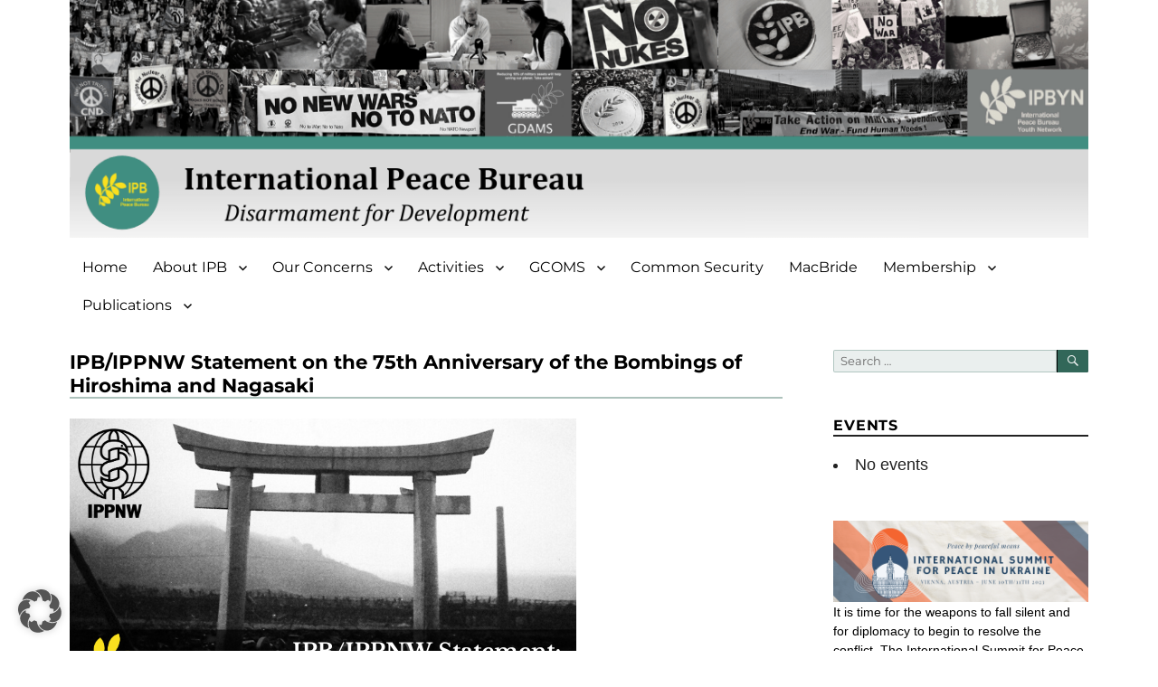

--- FILE ---
content_type: text/html; charset=UTF-8
request_url: https://ipb.org/ipb-ippnw-statement-on-the-75th-anniversary-of-the-bombings-of-hiroshima-and-nagasaki/
body_size: 17287
content:
<!DOCTYPE html>
<html lang="en-US" class="no-js">
<head>
	<meta charset="UTF-8">
	<meta name="viewport" content="width=device-width, initial-scale=1">
	<link rel="profile" href="https://gmpg.org/xfn/11">
		<script>
(function(html){html.className = html.className.replace(/\bno-js\b/,'js')})(document.documentElement);
//# sourceURL=twentysixteen_javascript_detection
</script>
<title>IPB/IPPNW Statement on the 75th Anniversary of the Bombings of Hiroshima and Nagasaki &#8211; IPB &#8211; International Peace Bureau</title>
<meta name='robots' content='max-image-preview:large' />
<link rel="alternate" type="application/rss+xml" title="IPB - International Peace Bureau &raquo; Feed" href="https://ipb.org/feed/" />
<link rel="alternate" type="application/rss+xml" title="IPB - International Peace Bureau &raquo; Comments Feed" href="https://ipb.org/comments/feed/" />
<link rel="alternate" title="oEmbed (JSON)" type="application/json+oembed" href="https://ipb.org/wp-json/oembed/1.0/embed?url=https%3A%2F%2Fipb.org%2Fipb-ippnw-statement-on-the-75th-anniversary-of-the-bombings-of-hiroshima-and-nagasaki%2F" />
<link rel="alternate" title="oEmbed (XML)" type="text/xml+oembed" href="https://ipb.org/wp-json/oembed/1.0/embed?url=https%3A%2F%2Fipb.org%2Fipb-ippnw-statement-on-the-75th-anniversary-of-the-bombings-of-hiroshima-and-nagasaki%2F&#038;format=xml" />
<style id='wp-img-auto-sizes-contain-inline-css'>
img:is([sizes=auto i],[sizes^="auto," i]){contain-intrinsic-size:3000px 1500px}
/*# sourceURL=wp-img-auto-sizes-contain-inline-css */
</style>
<style id='wp-block-library-inline-css'>
:root{--wp-block-synced-color:#7a00df;--wp-block-synced-color--rgb:122,0,223;--wp-bound-block-color:var(--wp-block-synced-color);--wp-editor-canvas-background:#ddd;--wp-admin-theme-color:#007cba;--wp-admin-theme-color--rgb:0,124,186;--wp-admin-theme-color-darker-10:#006ba1;--wp-admin-theme-color-darker-10--rgb:0,107,160.5;--wp-admin-theme-color-darker-20:#005a87;--wp-admin-theme-color-darker-20--rgb:0,90,135;--wp-admin-border-width-focus:2px}@media (min-resolution:192dpi){:root{--wp-admin-border-width-focus:1.5px}}.wp-element-button{cursor:pointer}:root .has-very-light-gray-background-color{background-color:#eee}:root .has-very-dark-gray-background-color{background-color:#313131}:root .has-very-light-gray-color{color:#eee}:root .has-very-dark-gray-color{color:#313131}:root .has-vivid-green-cyan-to-vivid-cyan-blue-gradient-background{background:linear-gradient(135deg,#00d084,#0693e3)}:root .has-purple-crush-gradient-background{background:linear-gradient(135deg,#34e2e4,#4721fb 50%,#ab1dfe)}:root .has-hazy-dawn-gradient-background{background:linear-gradient(135deg,#faaca8,#dad0ec)}:root .has-subdued-olive-gradient-background{background:linear-gradient(135deg,#fafae1,#67a671)}:root .has-atomic-cream-gradient-background{background:linear-gradient(135deg,#fdd79a,#004a59)}:root .has-nightshade-gradient-background{background:linear-gradient(135deg,#330968,#31cdcf)}:root .has-midnight-gradient-background{background:linear-gradient(135deg,#020381,#2874fc)}:root{--wp--preset--font-size--normal:16px;--wp--preset--font-size--huge:42px}.has-regular-font-size{font-size:1em}.has-larger-font-size{font-size:2.625em}.has-normal-font-size{font-size:var(--wp--preset--font-size--normal)}.has-huge-font-size{font-size:var(--wp--preset--font-size--huge)}.has-text-align-center{text-align:center}.has-text-align-left{text-align:left}.has-text-align-right{text-align:right}.has-fit-text{white-space:nowrap!important}#end-resizable-editor-section{display:none}.aligncenter{clear:both}.items-justified-left{justify-content:flex-start}.items-justified-center{justify-content:center}.items-justified-right{justify-content:flex-end}.items-justified-space-between{justify-content:space-between}.screen-reader-text{border:0;clip-path:inset(50%);height:1px;margin:-1px;overflow:hidden;padding:0;position:absolute;width:1px;word-wrap:normal!important}.screen-reader-text:focus{background-color:#ddd;clip-path:none;color:#444;display:block;font-size:1em;height:auto;left:5px;line-height:normal;padding:15px 23px 14px;text-decoration:none;top:5px;width:auto;z-index:100000}html :where(.has-border-color){border-style:solid}html :where([style*=border-top-color]){border-top-style:solid}html :where([style*=border-right-color]){border-right-style:solid}html :where([style*=border-bottom-color]){border-bottom-style:solid}html :where([style*=border-left-color]){border-left-style:solid}html :where([style*=border-width]){border-style:solid}html :where([style*=border-top-width]){border-top-style:solid}html :where([style*=border-right-width]){border-right-style:solid}html :where([style*=border-bottom-width]){border-bottom-style:solid}html :where([style*=border-left-width]){border-left-style:solid}html :where(img[class*=wp-image-]){height:auto;max-width:100%}:where(figure){margin:0 0 1em}html :where(.is-position-sticky){--wp-admin--admin-bar--position-offset:var(--wp-admin--admin-bar--height,0px)}@media screen and (max-width:600px){html :where(.is-position-sticky){--wp-admin--admin-bar--position-offset:0px}}

/*# sourceURL=wp-block-library-inline-css */
</style><style id='global-styles-inline-css'>
:root{--wp--preset--aspect-ratio--square: 1;--wp--preset--aspect-ratio--4-3: 4/3;--wp--preset--aspect-ratio--3-4: 3/4;--wp--preset--aspect-ratio--3-2: 3/2;--wp--preset--aspect-ratio--2-3: 2/3;--wp--preset--aspect-ratio--16-9: 16/9;--wp--preset--aspect-ratio--9-16: 9/16;--wp--preset--color--black: #000000;--wp--preset--color--cyan-bluish-gray: #abb8c3;--wp--preset--color--white: #fff;--wp--preset--color--pale-pink: #f78da7;--wp--preset--color--vivid-red: #cf2e2e;--wp--preset--color--luminous-vivid-orange: #ff6900;--wp--preset--color--luminous-vivid-amber: #fcb900;--wp--preset--color--light-green-cyan: #7bdcb5;--wp--preset--color--vivid-green-cyan: #00d084;--wp--preset--color--pale-cyan-blue: #8ed1fc;--wp--preset--color--vivid-cyan-blue: #0693e3;--wp--preset--color--vivid-purple: #9b51e0;--wp--preset--color--dark-gray: #1a1a1a;--wp--preset--color--medium-gray: #686868;--wp--preset--color--light-gray: #e5e5e5;--wp--preset--color--blue-gray: #4d545c;--wp--preset--color--bright-blue: #007acc;--wp--preset--color--light-blue: #9adffd;--wp--preset--color--dark-brown: #402b30;--wp--preset--color--medium-brown: #774e24;--wp--preset--color--dark-red: #640c1f;--wp--preset--color--bright-red: #ff675f;--wp--preset--color--yellow: #ffef8e;--wp--preset--gradient--vivid-cyan-blue-to-vivid-purple: linear-gradient(135deg,rgb(6,147,227) 0%,rgb(155,81,224) 100%);--wp--preset--gradient--light-green-cyan-to-vivid-green-cyan: linear-gradient(135deg,rgb(122,220,180) 0%,rgb(0,208,130) 100%);--wp--preset--gradient--luminous-vivid-amber-to-luminous-vivid-orange: linear-gradient(135deg,rgb(252,185,0) 0%,rgb(255,105,0) 100%);--wp--preset--gradient--luminous-vivid-orange-to-vivid-red: linear-gradient(135deg,rgb(255,105,0) 0%,rgb(207,46,46) 100%);--wp--preset--gradient--very-light-gray-to-cyan-bluish-gray: linear-gradient(135deg,rgb(238,238,238) 0%,rgb(169,184,195) 100%);--wp--preset--gradient--cool-to-warm-spectrum: linear-gradient(135deg,rgb(74,234,220) 0%,rgb(151,120,209) 20%,rgb(207,42,186) 40%,rgb(238,44,130) 60%,rgb(251,105,98) 80%,rgb(254,248,76) 100%);--wp--preset--gradient--blush-light-purple: linear-gradient(135deg,rgb(255,206,236) 0%,rgb(152,150,240) 100%);--wp--preset--gradient--blush-bordeaux: linear-gradient(135deg,rgb(254,205,165) 0%,rgb(254,45,45) 50%,rgb(107,0,62) 100%);--wp--preset--gradient--luminous-dusk: linear-gradient(135deg,rgb(255,203,112) 0%,rgb(199,81,192) 50%,rgb(65,88,208) 100%);--wp--preset--gradient--pale-ocean: linear-gradient(135deg,rgb(255,245,203) 0%,rgb(182,227,212) 50%,rgb(51,167,181) 100%);--wp--preset--gradient--electric-grass: linear-gradient(135deg,rgb(202,248,128) 0%,rgb(113,206,126) 100%);--wp--preset--gradient--midnight: linear-gradient(135deg,rgb(2,3,129) 0%,rgb(40,116,252) 100%);--wp--preset--font-size--small: 13px;--wp--preset--font-size--medium: 20px;--wp--preset--font-size--large: 36px;--wp--preset--font-size--x-large: 42px;--wp--preset--spacing--20: 0.44rem;--wp--preset--spacing--30: 0.67rem;--wp--preset--spacing--40: 1rem;--wp--preset--spacing--50: 1.5rem;--wp--preset--spacing--60: 2.25rem;--wp--preset--spacing--70: 3.38rem;--wp--preset--spacing--80: 5.06rem;--wp--preset--shadow--natural: 6px 6px 9px rgba(0, 0, 0, 0.2);--wp--preset--shadow--deep: 12px 12px 50px rgba(0, 0, 0, 0.4);--wp--preset--shadow--sharp: 6px 6px 0px rgba(0, 0, 0, 0.2);--wp--preset--shadow--outlined: 6px 6px 0px -3px rgb(255, 255, 255), 6px 6px rgb(0, 0, 0);--wp--preset--shadow--crisp: 6px 6px 0px rgb(0, 0, 0);}:where(.is-layout-flex){gap: 0.5em;}:where(.is-layout-grid){gap: 0.5em;}body .is-layout-flex{display: flex;}.is-layout-flex{flex-wrap: wrap;align-items: center;}.is-layout-flex > :is(*, div){margin: 0;}body .is-layout-grid{display: grid;}.is-layout-grid > :is(*, div){margin: 0;}:where(.wp-block-columns.is-layout-flex){gap: 2em;}:where(.wp-block-columns.is-layout-grid){gap: 2em;}:where(.wp-block-post-template.is-layout-flex){gap: 1.25em;}:where(.wp-block-post-template.is-layout-grid){gap: 1.25em;}.has-black-color{color: var(--wp--preset--color--black) !important;}.has-cyan-bluish-gray-color{color: var(--wp--preset--color--cyan-bluish-gray) !important;}.has-white-color{color: var(--wp--preset--color--white) !important;}.has-pale-pink-color{color: var(--wp--preset--color--pale-pink) !important;}.has-vivid-red-color{color: var(--wp--preset--color--vivid-red) !important;}.has-luminous-vivid-orange-color{color: var(--wp--preset--color--luminous-vivid-orange) !important;}.has-luminous-vivid-amber-color{color: var(--wp--preset--color--luminous-vivid-amber) !important;}.has-light-green-cyan-color{color: var(--wp--preset--color--light-green-cyan) !important;}.has-vivid-green-cyan-color{color: var(--wp--preset--color--vivid-green-cyan) !important;}.has-pale-cyan-blue-color{color: var(--wp--preset--color--pale-cyan-blue) !important;}.has-vivid-cyan-blue-color{color: var(--wp--preset--color--vivid-cyan-blue) !important;}.has-vivid-purple-color{color: var(--wp--preset--color--vivid-purple) !important;}.has-black-background-color{background-color: var(--wp--preset--color--black) !important;}.has-cyan-bluish-gray-background-color{background-color: var(--wp--preset--color--cyan-bluish-gray) !important;}.has-white-background-color{background-color: var(--wp--preset--color--white) !important;}.has-pale-pink-background-color{background-color: var(--wp--preset--color--pale-pink) !important;}.has-vivid-red-background-color{background-color: var(--wp--preset--color--vivid-red) !important;}.has-luminous-vivid-orange-background-color{background-color: var(--wp--preset--color--luminous-vivid-orange) !important;}.has-luminous-vivid-amber-background-color{background-color: var(--wp--preset--color--luminous-vivid-amber) !important;}.has-light-green-cyan-background-color{background-color: var(--wp--preset--color--light-green-cyan) !important;}.has-vivid-green-cyan-background-color{background-color: var(--wp--preset--color--vivid-green-cyan) !important;}.has-pale-cyan-blue-background-color{background-color: var(--wp--preset--color--pale-cyan-blue) !important;}.has-vivid-cyan-blue-background-color{background-color: var(--wp--preset--color--vivid-cyan-blue) !important;}.has-vivid-purple-background-color{background-color: var(--wp--preset--color--vivid-purple) !important;}.has-black-border-color{border-color: var(--wp--preset--color--black) !important;}.has-cyan-bluish-gray-border-color{border-color: var(--wp--preset--color--cyan-bluish-gray) !important;}.has-white-border-color{border-color: var(--wp--preset--color--white) !important;}.has-pale-pink-border-color{border-color: var(--wp--preset--color--pale-pink) !important;}.has-vivid-red-border-color{border-color: var(--wp--preset--color--vivid-red) !important;}.has-luminous-vivid-orange-border-color{border-color: var(--wp--preset--color--luminous-vivid-orange) !important;}.has-luminous-vivid-amber-border-color{border-color: var(--wp--preset--color--luminous-vivid-amber) !important;}.has-light-green-cyan-border-color{border-color: var(--wp--preset--color--light-green-cyan) !important;}.has-vivid-green-cyan-border-color{border-color: var(--wp--preset--color--vivid-green-cyan) !important;}.has-pale-cyan-blue-border-color{border-color: var(--wp--preset--color--pale-cyan-blue) !important;}.has-vivid-cyan-blue-border-color{border-color: var(--wp--preset--color--vivid-cyan-blue) !important;}.has-vivid-purple-border-color{border-color: var(--wp--preset--color--vivid-purple) !important;}.has-vivid-cyan-blue-to-vivid-purple-gradient-background{background: var(--wp--preset--gradient--vivid-cyan-blue-to-vivid-purple) !important;}.has-light-green-cyan-to-vivid-green-cyan-gradient-background{background: var(--wp--preset--gradient--light-green-cyan-to-vivid-green-cyan) !important;}.has-luminous-vivid-amber-to-luminous-vivid-orange-gradient-background{background: var(--wp--preset--gradient--luminous-vivid-amber-to-luminous-vivid-orange) !important;}.has-luminous-vivid-orange-to-vivid-red-gradient-background{background: var(--wp--preset--gradient--luminous-vivid-orange-to-vivid-red) !important;}.has-very-light-gray-to-cyan-bluish-gray-gradient-background{background: var(--wp--preset--gradient--very-light-gray-to-cyan-bluish-gray) !important;}.has-cool-to-warm-spectrum-gradient-background{background: var(--wp--preset--gradient--cool-to-warm-spectrum) !important;}.has-blush-light-purple-gradient-background{background: var(--wp--preset--gradient--blush-light-purple) !important;}.has-blush-bordeaux-gradient-background{background: var(--wp--preset--gradient--blush-bordeaux) !important;}.has-luminous-dusk-gradient-background{background: var(--wp--preset--gradient--luminous-dusk) !important;}.has-pale-ocean-gradient-background{background: var(--wp--preset--gradient--pale-ocean) !important;}.has-electric-grass-gradient-background{background: var(--wp--preset--gradient--electric-grass) !important;}.has-midnight-gradient-background{background: var(--wp--preset--gradient--midnight) !important;}.has-small-font-size{font-size: var(--wp--preset--font-size--small) !important;}.has-medium-font-size{font-size: var(--wp--preset--font-size--medium) !important;}.has-large-font-size{font-size: var(--wp--preset--font-size--large) !important;}.has-x-large-font-size{font-size: var(--wp--preset--font-size--x-large) !important;}
/*# sourceURL=global-styles-inline-css */
</style>

<style id='classic-theme-styles-inline-css'>
/*! This file is auto-generated */
.wp-block-button__link{color:#fff;background-color:#32373c;border-radius:9999px;box-shadow:none;text-decoration:none;padding:calc(.667em + 2px) calc(1.333em + 2px);font-size:1.125em}.wp-block-file__button{background:#32373c;color:#fff;text-decoration:none}
/*# sourceURL=/wp-includes/css/classic-themes.min.css */
</style>
<link rel='stylesheet' id='awsm-ead-public-css' href='https://ipb.org/wp-content/plugins/embed-any-document/css/embed-public.min.css?ver=2.7.12' media='all' />
<link rel='stylesheet' id='contact-form-7-css' href='https://ipb.org/wp-content/plugins/contact-form-7/includes/css/styles.css?ver=6.1.4' media='all' />
<link rel='stylesheet' id='dedo-css-css' href='https://ipb.org/wp-content/plugins/delightful-downloads-off/assets/css/delightful-downloads.min.css?ver=1.6.6' media='all' />
<link rel='stylesheet' id='events-manager-css' href='https://ipb.org/wp-content/plugins/events-manager/includes/css/events-manager.min.css?ver=7.2.3.1' media='all' />
<style id='events-manager-inline-css'>
body .em { --font-family : inherit; --font-weight : inherit; --font-size : 1em; --line-height : inherit; }
/*# sourceURL=events-manager-inline-css */
</style>
<link rel='stylesheet' id='rt-fontawsome-css' href='https://ipb.org/wp-content/plugins/the-post-grid/assets/vendor/font-awesome/css/font-awesome.min.css?ver=7.8.8' media='all' />
<link rel='stylesheet' id='rt-tpg-css' href='https://ipb.org/wp-content/plugins/the-post-grid/assets/css/thepostgrid.min.css?ver=7.8.8' media='all' />
<link rel='stylesheet' id='parent-style-css' href='https://ipb.org/wp-content/themes/twentysixteen/style.css?ver=2f2926e2946922f38ad5636897399436' media='all' />
<link rel='stylesheet' id='child-style-css' href='https://ipb.org/wp-content/themes/ipb/style.css?ver=2f2926e2946922f38ad5636897399436' media='all' />
<link rel='stylesheet' id='twentysixteen-fonts-css' href='https://ipb.org/wp-content/themes/twentysixteen/fonts/merriweather-plus-montserrat-plus-inconsolata.css?ver=20230328' media='all' />
<link rel='stylesheet' id='genericons-css' href='https://ipb.org/wp-content/themes/twentysixteen/genericons/genericons.css?ver=20251101' media='all' />
<link rel='stylesheet' id='twentysixteen-style-css' href='https://ipb.org/wp-content/themes/ipb/style.css?ver=20251202' media='all' />
<style id='twentysixteen-style-inline-css'>

		/* Custom Link Color */
		.menu-toggle:hover,
		.menu-toggle:focus,
		a,
		.main-navigation a:hover,
		.main-navigation a:focus,
		.dropdown-toggle:hover,
		.dropdown-toggle:focus,
		.social-navigation a:hover:before,
		.social-navigation a:focus:before,
		.post-navigation a:hover .post-title,
		.post-navigation a:focus .post-title,
		.tagcloud a:hover,
		.tagcloud a:focus,
		.site-branding .site-title a:hover,
		.site-branding .site-title a:focus,
		.entry-title a:hover,
		.entry-title a:focus,
		.entry-footer a:hover,
		.entry-footer a:focus,
		.comment-metadata a:hover,
		.comment-metadata a:focus,
		.pingback .comment-edit-link:hover,
		.pingback .comment-edit-link:focus,
		.comment-reply-link,
		.comment-reply-link:hover,
		.comment-reply-link:focus,
		.required,
		.site-info a:hover,
		.site-info a:focus {
			color: #408e81;
		}

		mark,
		ins,
		button:hover,
		button:focus,
		input[type="button"]:hover,
		input[type="button"]:focus,
		input[type="reset"]:hover,
		input[type="reset"]:focus,
		input[type="submit"]:hover,
		input[type="submit"]:focus,
		.pagination .prev:hover,
		.pagination .prev:focus,
		.pagination .next:hover,
		.pagination .next:focus,
		.widget_calendar tbody a,
		.page-links a:hover,
		.page-links a:focus {
			background-color: #408e81;
		}

		input[type="date"]:focus,
		input[type="time"]:focus,
		input[type="datetime-local"]:focus,
		input[type="week"]:focus,
		input[type="month"]:focus,
		input[type="text"]:focus,
		input[type="email"]:focus,
		input[type="url"]:focus,
		input[type="password"]:focus,
		input[type="search"]:focus,
		input[type="tel"]:focus,
		input[type="number"]:focus,
		textarea:focus,
		.tagcloud a:hover,
		.tagcloud a:focus,
		.menu-toggle:hover,
		.menu-toggle:focus {
			border-color: #408e81;
		}

		@media screen and (min-width: 56.875em) {
			.main-navigation li:hover > a,
			.main-navigation li.focus > a {
				color: #408e81;
			}
		}
	

		/* Custom Main Text Color */
		body,
		blockquote cite,
		blockquote small,
		.main-navigation a,
		.menu-toggle,
		.dropdown-toggle,
		.social-navigation a,
		.post-navigation a,
		.pagination a:hover,
		.pagination a:focus,
		.widget-title a,
		.site-branding .site-title a,
		.entry-title a,
		.page-links > .page-links-title,
		.comment-author,
		.comment-reply-title small a:hover,
		.comment-reply-title small a:focus {
			color: #000000;
		}

		blockquote,
		.menu-toggle.toggled-on,
		.menu-toggle.toggled-on:hover,
		.menu-toggle.toggled-on:focus,
		.post-navigation,
		.post-navigation div + div,
		.pagination,
		.widget,
		.page-header,
		.page-links a,
		.comments-title,
		.comment-reply-title {
			border-color: #000000;
		}

		button,
		button[disabled]:hover,
		button[disabled]:focus,
		input[type="button"],
		input[type="button"][disabled]:hover,
		input[type="button"][disabled]:focus,
		input[type="reset"],
		input[type="reset"][disabled]:hover,
		input[type="reset"][disabled]:focus,
		input[type="submit"],
		input[type="submit"][disabled]:hover,
		input[type="submit"][disabled]:focus,
		.menu-toggle.toggled-on,
		.menu-toggle.toggled-on:hover,
		.menu-toggle.toggled-on:focus,
		.pagination:before,
		.pagination:after,
		.pagination .prev,
		.pagination .next,
		.page-links a {
			background-color: #000000;
		}

		/* Border Color */
		fieldset,
		pre,
		abbr,
		acronym,
		table,
		th,
		td,
		input[type="date"],
		input[type="time"],
		input[type="datetime-local"],
		input[type="week"],
		input[type="month"],
		input[type="text"],
		input[type="email"],
		input[type="url"],
		input[type="password"],
		input[type="search"],
		input[type="tel"],
		input[type="number"],
		textarea,
		.main-navigation li,
		.main-navigation .primary-menu,
		.menu-toggle,
		.dropdown-toggle:after,
		.social-navigation a,
		.image-navigation,
		.comment-navigation,
		.tagcloud a,
		.entry-content,
		.entry-summary,
		.page-links a,
		.page-links > span,
		.comment-list article,
		.comment-list .pingback,
		.comment-list .trackback,
		.comment-reply-link,
		.no-comments,
		.widecolumn .mu_register .mu_alert {
			border-color: rgba( 0, 0, 0, 0.2);
		}

		hr,
		code {
			background-color: rgba( 0, 0, 0, 0.2);
		}

		@media screen and (min-width: 56.875em) {
			.main-navigation ul ul,
			.main-navigation ul ul li {
				border-color: rgba( 0, 0, 0, 0.2);
			}

			.main-navigation ul ul:before {
				border-top-color: rgba( 0, 0, 0, 0.2);
				border-bottom-color: rgba( 0, 0, 0, 0.2);
			}
		}
	
/*# sourceURL=twentysixteen-style-inline-css */
</style>
<link rel='stylesheet' id='twentysixteen-block-style-css' href='https://ipb.org/wp-content/themes/twentysixteen/css/blocks.css?ver=20240817' media='all' />
<link rel='stylesheet' id='newsletter-css' href='https://ipb.org/wp-content/plugins/newsletter/style.css?ver=9.1.0' media='all' />
<link rel='stylesheet' id='borlabs-cookie-custom-css' href='https://ipb.org/wp-content/cache/borlabs-cookie/1/borlabs-cookie-1-en.css?ver=3.3.23-44' media='all' />
<script src="https://ipb.org/wp-includes/js/jquery/jquery.min.js?ver=3.7.1" id="jquery-core-js"></script>
<script src="https://ipb.org/wp-includes/js/jquery/jquery-migrate.min.js?ver=3.4.1" id="jquery-migrate-js"></script>
<script src="https://ipb.org/wp-includes/js/jquery/ui/core.min.js?ver=1.13.3" id="jquery-ui-core-js"></script>
<script src="https://ipb.org/wp-includes/js/jquery/ui/mouse.min.js?ver=1.13.3" id="jquery-ui-mouse-js"></script>
<script src="https://ipb.org/wp-includes/js/jquery/ui/sortable.min.js?ver=1.13.3" id="jquery-ui-sortable-js"></script>
<script src="https://ipb.org/wp-includes/js/jquery/ui/datepicker.min.js?ver=1.13.3" id="jquery-ui-datepicker-js"></script>
<script id="jquery-ui-datepicker-js-after">
jQuery(function(jQuery){jQuery.datepicker.setDefaults({"closeText":"Close","currentText":"Today","monthNames":["January","February","March","April","May","June","July","August","September","October","November","December"],"monthNamesShort":["Jan","Feb","Mar","Apr","May","Jun","Jul","Aug","Sep","Oct","Nov","Dec"],"nextText":"Next","prevText":"Previous","dayNames":["Sunday","Monday","Tuesday","Wednesday","Thursday","Friday","Saturday"],"dayNamesShort":["Sun","Mon","Tue","Wed","Thu","Fri","Sat"],"dayNamesMin":["S","M","T","W","T","F","S"],"dateFormat":"MM d, yy","firstDay":1,"isRTL":false});});
//# sourceURL=jquery-ui-datepicker-js-after
</script>
<script src="https://ipb.org/wp-includes/js/jquery/ui/resizable.min.js?ver=1.13.3" id="jquery-ui-resizable-js"></script>
<script src="https://ipb.org/wp-includes/js/jquery/ui/draggable.min.js?ver=1.13.3" id="jquery-ui-draggable-js"></script>
<script src="https://ipb.org/wp-includes/js/jquery/ui/controlgroup.min.js?ver=1.13.3" id="jquery-ui-controlgroup-js"></script>
<script src="https://ipb.org/wp-includes/js/jquery/ui/checkboxradio.min.js?ver=1.13.3" id="jquery-ui-checkboxradio-js"></script>
<script src="https://ipb.org/wp-includes/js/jquery/ui/button.min.js?ver=1.13.3" id="jquery-ui-button-js"></script>
<script src="https://ipb.org/wp-includes/js/jquery/ui/dialog.min.js?ver=1.13.3" id="jquery-ui-dialog-js"></script>
<script id="events-manager-js-extra">
var EM = {"ajaxurl":"https://ipb.org/wp-admin/admin-ajax.php","locationajaxurl":"https://ipb.org/wp-admin/admin-ajax.php?action=locations_search","firstDay":"1","locale":"en","dateFormat":"yy-mm-dd","ui_css":"https://ipb.org/wp-content/plugins/events-manager/includes/css/jquery-ui/build.min.css","show24hours":"0","is_ssl":"1","autocomplete_limit":"10","calendar":{"breakpoints":{"small":560,"medium":908,"large":false},"month_format":"M Y"},"phone":"","datepicker":{"format":"d/m/Y"},"search":{"breakpoints":{"small":650,"medium":850,"full":false}},"url":"https://ipb.org/wp-content/plugins/events-manager","assets":{"input.em-uploader":{"js":{"em-uploader":{"url":"https://ipb.org/wp-content/plugins/events-manager/includes/js/em-uploader.js?v=7.2.3.1","event":"em_uploader_ready"}}},".em-event-editor":{"js":{"event-editor":{"url":"https://ipb.org/wp-content/plugins/events-manager/includes/js/events-manager-event-editor.js?v=7.2.3.1","event":"em_event_editor_ready"}},"css":{"event-editor":"https://ipb.org/wp-content/plugins/events-manager/includes/css/events-manager-event-editor.min.css?v=7.2.3.1"}},".em-recurrence-sets, .em-timezone":{"js":{"luxon":{"url":"luxon/luxon.js?v=7.2.3.1","event":"em_luxon_ready"}}},".em-booking-form, #em-booking-form, .em-booking-recurring, .em-event-booking-form":{"js":{"em-bookings":{"url":"https://ipb.org/wp-content/plugins/events-manager/includes/js/bookingsform.js?v=7.2.3.1","event":"em_booking_form_js_loaded"}}},"#em-opt-archetypes":{"js":{"archetypes":"https://ipb.org/wp-content/plugins/events-manager/includes/js/admin-archetype-editor.js?v=7.2.3.1","archetypes_ms":"https://ipb.org/wp-content/plugins/events-manager/includes/js/admin-archetypes.js?v=7.2.3.1","qs":"qs/qs.js?v=7.2.3.1"}}},"cached":"1","bookingInProgress":"Please wait while the booking is being submitted.","tickets_save":"Save Ticket","bookingajaxurl":"https://ipb.org/wp-admin/admin-ajax.php","bookings_export_save":"Export Bookings","bookings_settings_save":"Save Settings","booking_delete":"Are you sure you want to delete?","booking_offset":"30","bookings":{"submit_button":{"text":{"default":"Send your booking","free":"Send your booking","payment":"Send your booking","processing":"Processing ..."}},"update_listener":""},"bb_full":"Sold Out","bb_book":"Book Now","bb_booking":"Booking...","bb_booked":"Booking Submitted","bb_error":"Booking Error. Try again?","bb_cancel":"Cancel","bb_canceling":"Canceling...","bb_cancelled":"Cancelled","bb_cancel_error":"Cancellation Error. Try again?","txt_search":"Search","txt_searching":"Searching...","txt_loading":"Loading..."};
//# sourceURL=events-manager-js-extra
</script>
<script src="https://ipb.org/wp-content/plugins/events-manager/includes/js/events-manager.js?ver=7.2.3.1" id="events-manager-js"></script>
<script id="twentysixteen-script-js-extra">
var screenReaderText = {"expand":"expand child menu","collapse":"collapse child menu"};
//# sourceURL=twentysixteen-script-js-extra
</script>
<script src="https://ipb.org/wp-content/themes/twentysixteen/js/functions.js?ver=20230629" id="twentysixteen-script-js" defer data-wp-strategy="defer"></script>
<script data-no-optimize="1" data-no-minify="1" data-cfasync="false" src="https://ipb.org/wp-content/cache/borlabs-cookie/1/borlabs-cookie-config-en.json.js?ver=3.3.23-46" id="borlabs-cookie-config-js"></script>
<script>
(function () {
    const originalDocumentAddEventListener = document.addEventListener;
    window.brlbsSimpleCloudflareTurnstileInitFunctions = [];
    document.addEventListener = function() {
        if (arguments[0] === 'DOMContentLoaded') {
            const fnString = arguments[1].toString();
            const fn = arguments[1];
            if (fnString.includes('window.cfturnstileElementorSettings') && fnString.includes('turnstile.render(\'#cf-turnstile-elementor-fallback-\'')) {
                window.brlbsSimpleCloudflareTurnstileInitFunctions.push(function() {
                    fn.bind(document).call();
                });
                document.addEventListener = originalDocumentAddEventListener;
                return;
            }
            if (fnString.includes('turnstile.')) {
                window.brlbsSimpleCloudflareTurnstileInitFunctions.push(function() {
                    fn.bind(document).call();
                });
                return;
            }
        }
        originalDocumentAddEventListener.call(document, ...arguments);
    }
})();
</script><link rel="https://api.w.org/" href="https://ipb.org/wp-json/" /><link rel="alternate" title="JSON" type="application/json" href="https://ipb.org/wp-json/wp/v2/posts/4368" /><link rel="EditURI" type="application/rsd+xml" title="RSD" href="https://ipb.org/xmlrpc.php?rsd" />
<link rel="canonical" href="https://ipb.org/ipb-ippnw-statement-on-the-75th-anniversary-of-the-bombings-of-hiroshima-and-nagasaki/" />
        <style>
            :root {
                --tpg-primary-color: #0d6efd;
                --tpg-secondary-color: #0654c4;
                --tpg-primary-light: #c4d0ff
            }

                    </style>
				<style type="text/css" id="twentysixteen-header-css">
		.site-branding {
			margin: 0 auto 0 0;
		}

		.site-branding .site-title,
		.site-description {
			clip-path: inset(50%);
			position: absolute;
		}
		</style>
		<style id="custom-background-css">
body.custom-background { background-color: #ffffff; }
</style>
	<link rel="icon" href="https://ipb.org/wp-content/uploads/2025/08/cropped-c9864dae-4721-4fcb-a612-6db5b0250d3e-scaled-1-32x32.png" sizes="32x32" />
<link rel="icon" href="https://ipb.org/wp-content/uploads/2025/08/cropped-c9864dae-4721-4fcb-a612-6db5b0250d3e-scaled-1-192x192.png" sizes="192x192" />
<link rel="apple-touch-icon" href="https://ipb.org/wp-content/uploads/2025/08/cropped-c9864dae-4721-4fcb-a612-6db5b0250d3e-scaled-1-180x180.png" />
<meta name="msapplication-TileImage" content="https://ipb.org/wp-content/uploads/2025/08/cropped-c9864dae-4721-4fcb-a612-6db5b0250d3e-scaled-1-270x270.png" />
		<style id="wp-custom-css">
			/* sstoker - fix post layout */
@media screen and (min-width: 61.5625em) {
    body:not(.search-results) article:not(.type-page) .entry-content {
        float: none;
        width: 100%;
    }
}
		</style>
			
<!-- Matomo -->
<script>
  var _paq = window._paq = window._paq || [];
  /* tracker methods like "setCustomDimension" should be called before "trackPageView" */
  _paq.push(['trackPageView']);
  _paq.push(['enableLinkTracking']);
  (function() {
    var u="https://matomo.deepseacloud.de/";
    _paq.push(['setTrackerUrl', u+'matomo.php']);
    _paq.push(['setSiteId', '7']);
    var d=document, g=d.createElement('script'), s=d.getElementsByTagName('script')[0];
    g.async=true; g.src=u+'matomo.js'; s.parentNode.insertBefore(g,s);
  })();
</script>
<!-- End Matomo Code -->

</head>

<body data-rsssl=1 class="wp-singular post-template-default single single-post postid-4368 single-format-standard custom-background wp-embed-responsive wp-theme-twentysixteen wp-child-theme-ipb rttpg rttpg-7.8.8 radius-frontend rttpg-body-wrap rttpg-flaticon group-blog">

<div id="fb-root"></div>
<script data-borlabs-cookie-script-blocker-id='facebook-sdk' type='text/template'>(function(d, s, id) {
  var js, fjs = d.getElementsByTagName(s)[0];
  if (d.getElementById(id)) return;
  js = d.createElement(s); js.id = id;
  js.src = 'https://connect.facebook.net/de_DE/sdk.js#xfbml=1&version=v2.11';
  fjs.parentNode.insertBefore(js, fjs);
}(document, 'script', 'facebook-jssdk'));</script>

<div id="page" class="site">
	<div class="site-inner">
		<a class="skip-link screen-reader-text" href="#content">Skip to content</a>

		<header id="masthead" class="site-header" role="banner">
			<div class="site-header-main">
				<div class="site-branding">
					
											<p class="site-title"><a href="https://ipb.org/" rel="home">IPB &#8211; International Peace Bureau</a></p>
											<p class="site-description">IPB</p>
									</div><!-- .site-branding -->

											<div class="header-image">
					<a href="https://ipb.org/" rel="home">
						<img src="https://ipb.org/wp-content/uploads/2020/02/cropped-Website-Banner-Correct-Size.png" srcset="https://ipb.org/wp-content/uploads/2020/02/cropped-Website-Banner-Correct-Size-300x70.png 300w, https://ipb.org/wp-content/uploads/2020/02/cropped-Website-Banner-Correct-Size-768x179.png 768w, https://ipb.org/wp-content/uploads/2020/02/cropped-Website-Banner-Correct-Size-1024x239.png 1024w, https://ipb.org/wp-content/uploads/2020/02/cropped-Website-Banner-Correct-Size.png 1200w" sizes="(max-width: 709px) 85vw, (max-width: 909px) 81vw, (max-width: 1362px) 88vw, 1200px" width="1200" height="280" alt="IPB &#8211; International Peace Bureau">
					</a>
				</div><!-- .header-image -->
			

									<button id="menu-toggle" class="menu-toggle">Menu</button>

					<div id="site-header-menu" class="site-header-menu">
													<nav id="site-navigation" class="main-navigation" role="navigation" aria-label="Primary Menu">
								<div class="menu-main-menu-container"><ul id="menu-main-menu" class="primary-menu"><li id="menu-item-20" class="menu-item menu-item-type-post_type menu-item-object-page menu-item-home menu-item-20"><a href="https://ipb.org/">Home</a></li>
<li id="menu-item-25" class="menu-item menu-item-type-custom menu-item-object-custom menu-item-has-children menu-item-25"><a>About IPB</a>
<ul class="sub-menu">
	<li id="menu-item-2179" class="menu-item menu-item-type-post_type menu-item-object-page menu-item-2179"><a href="https://ipb.org/who-we-are/">Who we are</a></li>
	<li id="menu-item-1933" class="menu-item menu-item-type-taxonomy menu-item-object-category menu-item-1933"><a href="https://ipb.org/topics/what-we-do/">What we do</a></li>
	<li id="menu-item-76960" class="menu-item menu-item-type-post_type menu-item-object-page menu-item-76960"><a href="https://ipb.org/nobel-peace-prize/">Nobel Peace Prize</a></li>
	<li id="menu-item-5226" class="menu-item menu-item-type-post_type menu-item-object-page menu-item-5226"><a href="https://ipb.org/donate/">Donate</a></li>
	<li id="menu-item-588" class="menu-item menu-item-type-taxonomy menu-item-object-category menu-item-588"><a href="https://ipb.org/topics/history/">History</a></li>
	<li id="menu-item-589" class="menu-item menu-item-type-taxonomy menu-item-object-category menu-item-589"><a href="https://ipb.org/topics/structure/">Structure</a></li>
	<li id="menu-item-37" class="menu-item menu-item-type-post_type menu-item-object-page menu-item-37"><a href="https://ipb.org/ipb-constitution/">IPB constitution</a></li>
	<li id="menu-item-40" class="menu-item menu-item-type-post_type menu-item-object-page menu-item-40"><a href="https://ipb.org/language-policy/">Language Policy</a></li>
	<li id="menu-item-19" class="menu-item menu-item-type-post_type menu-item-object-page menu-item-19"><a href="https://ipb.org/contact/">Contact</a></li>
	<li id="menu-item-84" class="menu-item menu-item-type-post_type menu-item-object-page menu-item-84"><a href="https://ipb.org/volunteer/">Volunteer</a></li>
	<li id="menu-item-85" class="menu-item menu-item-type-post_type menu-item-object-page menu-item-85"><a href="https://ipb.org/?page_id=80">Vacancies</a></li>
</ul>
</li>
<li id="menu-item-1936" class="menu-item menu-item-type-custom menu-item-object-custom menu-item-has-children menu-item-1936"><a>Our Concerns</a>
<ul class="sub-menu">
	<li id="menu-item-2004" class="menu-item menu-item-type-post_type menu-item-object-page menu-item-2004"><a href="https://ipb.org/disarmament-for-development/">Disarmament for development</a></li>
	<li id="menu-item-76811" class="menu-item menu-item-type-post_type menu-item-object-page menu-item-76811"><a href="https://ipb.org/home/ipbs-work-ukrainian-war/">IPB’s work on the Ukrainian War</a></li>
	<li id="menu-item-77508" class="menu-item menu-item-type-taxonomy menu-item-object-category menu-item-has-children menu-item-77508"><a href="https://ipb.org/topics/peace-education/">Peace Education</a>
	<ul class="sub-menu">
		<li id="menu-item-77460" class="menu-item menu-item-type-post_type menu-item-object-page menu-item-77460"><a href="https://ipb.org/neutrality-in-the-21st-century/">Neutrality in the 21st Century and Why It Remains Relevant</a></li>
		<li id="menu-item-79627" class="menu-item menu-item-type-post_type menu-item-object-page menu-item-79627"><a href="https://ipb.org/peace-education/toxic-communication-in-activist-realities/">Peaceful Tools for Navigating Toxic Communication</a></li>
	</ul>
</li>
	<li id="menu-item-2107" class="menu-item menu-item-type-post_type menu-item-object-page menu-item-has-children menu-item-2107"><a href="https://ipb.org/weapons-munitions/">Weapons and their impact</a>
	<ul class="sub-menu">
		<li id="menu-item-2108" class="menu-item menu-item-type-post_type menu-item-object-page menu-item-2108"><a href="https://ipb.org/biological-and-toxin-weapons/">Biological and Toxin Weapons</a></li>
		<li id="menu-item-2110" class="menu-item menu-item-type-post_type menu-item-object-page menu-item-2110"><a href="https://ipb.org/chemical-weapons/">Chemical Weapons</a></li>
		<li id="menu-item-2114" class="menu-item menu-item-type-post_type menu-item-object-page menu-item-2114"><a href="https://ipb.org/conventional-weapons/">Conventional Weapons</a></li>
		<li id="menu-item-2118" class="menu-item menu-item-type-post_type menu-item-object-page menu-item-2118"><a href="https://ipb.org/explosive-remnants-of-war-cluster-munitions/">Explosive Remnants of War / Cluster Munitions</a></li>
		<li id="menu-item-2111" class="menu-item menu-item-type-post_type menu-item-object-page menu-item-2111"><a href="https://ipb.org/depleted-uranium/">Depleted Uranium</a></li>
		<li id="menu-item-2112" class="menu-item menu-item-type-post_type menu-item-object-page menu-item-2112"><a href="https://ipb.org/nuclear-weapons/">Nuclear Weapons</a></li>
		<li id="menu-item-2113" class="menu-item menu-item-type-post_type menu-item-object-page menu-item-2113"><a href="https://ipb.org/landmines/">Landmines</a></li>
		<li id="menu-item-2115" class="menu-item menu-item-type-post_type menu-item-object-page menu-item-2115"><a href="https://ipb.org/small-arms-and-light-weapons/">Small Arms and Light Weapons</a></li>
	</ul>
</li>
	<li id="menu-item-2170" class="menu-item menu-item-type-post_type menu-item-object-page menu-item-has-children menu-item-2170"><a href="https://ipb.org/a-range-of-related-issues/">A range of related issues</a>
	<ul class="sub-menu">
		<li id="menu-item-2120" class="menu-item menu-item-type-post_type menu-item-object-page menu-item-2120"><a href="https://ipb.org/gender-dimensions/">Gender Dimensions</a></li>
		<li id="menu-item-2116" class="menu-item menu-item-type-post_type menu-item-object-page menu-item-2116"><a href="https://ipb.org/environment-and-climate-change/">Environment and Climate Change</a></li>
		<li id="menu-item-2119" class="menu-item menu-item-type-post_type menu-item-object-page menu-item-2119"><a href="https://ipb.org/foreign-military-bases/">Foreign Military Bases</a></li>
		<li id="menu-item-2121" class="menu-item menu-item-type-post_type menu-item-object-page menu-item-2121"><a href="https://ipb.org/human-security/">Human Security</a></li>
		<li id="menu-item-2123" class="menu-item menu-item-type-post_type menu-item-object-page menu-item-2123"><a href="https://ipb.org/militarisation-of-aid/">Militarisation Of Aid</a></li>
		<li id="menu-item-2122" class="menu-item menu-item-type-post_type menu-item-object-page menu-item-2122"><a href="https://ipb.org/resource-conflicts/">Resource Conflicts</a></li>
	</ul>
</li>
	<li id="menu-item-1894" class="menu-item menu-item-type-post_type menu-item-object-page menu-item-has-children menu-item-1894"><a href="https://ipb.org/ipb-youth/">IPB Youth</a>
	<ul class="sub-menu">
		<li id="menu-item-3383" class="menu-item menu-item-type-post_type menu-item-object-page menu-item-3383"><a href="https://ipb.org/ipb-youth-network-conference/">IPB-ITUC World Youth Summit 2019</a></li>
	</ul>
</li>
</ul>
</li>
<li id="menu-item-1932" class="menu-item menu-item-type-custom menu-item-object-custom menu-item-has-children menu-item-1932"><a>Activities</a>
<ul class="sub-menu">
	<li id="menu-item-78727" class="menu-item menu-item-type-taxonomy menu-item-object-category menu-item-78727"><a href="https://ipb.org/topics/2025-activities/">2025 Activities</a></li>
	<li id="menu-item-77506" class="menu-item menu-item-type-taxonomy menu-item-object-category menu-item-77506"><a href="https://ipb.org/topics/2024-activities/">2024 Activities</a></li>
	<li id="menu-item-76577" class="menu-item menu-item-type-taxonomy menu-item-object-category menu-item-76577"><a href="https://ipb.org/topics/activities/2023-activities/">2023 Activities</a></li>
	<li id="menu-item-76562" class="menu-item menu-item-type-taxonomy menu-item-object-category menu-item-76562"><a href="https://ipb.org/topics/activities/2022-activities/">2022 Activities</a></li>
	<li id="menu-item-4737" class="menu-item menu-item-type-taxonomy menu-item-object-category menu-item-4737"><a href="https://ipb.org/topics/activities/2021-activities/">2021 Activities</a></li>
	<li id="menu-item-3830" class="menu-item menu-item-type-taxonomy menu-item-object-category menu-item-3830"><a href="https://ipb.org/topics/activities/2020-activities/">2020 Activities</a></li>
	<li id="menu-item-2953" class="menu-item menu-item-type-taxonomy menu-item-object-category menu-item-2953"><a href="https://ipb.org/topics/activities/2019-activities/">2019 Activities</a></li>
	<li id="menu-item-2315" class="menu-item menu-item-type-taxonomy menu-item-object-category menu-item-2315"><a href="https://ipb.org/topics/activities/2018-activities/">2018 Activities</a></li>
	<li id="menu-item-2150" class="menu-item menu-item-type-taxonomy menu-item-object-category menu-item-2150"><a href="https://ipb.org/topics/activities/2017-activities/">2017 Acitivities</a></li>
	<li id="menu-item-470" class="menu-item menu-item-type-taxonomy menu-item-object-category menu-item-470"><a href="https://ipb.org/topics/exhibitions/">Exhibitions</a></li>
</ul>
</li>
<li id="menu-item-1934" class="menu-item menu-item-type-custom menu-item-object-custom menu-item-has-children menu-item-1934"><a>GCOMS</a>
<ul class="sub-menu">
	<li id="menu-item-2002" class="menu-item menu-item-type-post_type menu-item-object-page menu-item-2002"><a href="https://ipb.org/global-campaign-on-military-spending/">Global Campaign on Military Spending</a></li>
	<li id="menu-item-1938" class="menu-item menu-item-type-post_type menu-item-object-page menu-item-1938"><a href="https://ipb.org/imbalance-between-development-and-defence-budgets/">Imbalance between development and defence budgets</a></li>
</ul>
</li>
<li id="menu-item-5026" class="menu-item menu-item-type-post_type menu-item-object-page menu-item-5026"><a href="https://ipb.org/common-security/">Common Security</a></li>
<li id="menu-item-1935" class="menu-item menu-item-type-post_type menu-item-object-page menu-item-1935"><a href="https://ipb.org/sean-macbride-peace-prize/">MacBride</a></li>
<li id="menu-item-41" class="menu-item menu-item-type-custom menu-item-object-custom menu-item-has-children menu-item-41"><a>Membership</a>
<ul class="sub-menu">
	<li id="menu-item-52" class="menu-item menu-item-type-post_type menu-item-object-page menu-item-52"><a href="https://ipb.org/why-become-a-member/">Why become a member</a></li>
	<li id="menu-item-1947" class="menu-item menu-item-type-post_type menu-item-object-page menu-item-1947"><a href="https://ipb.org/membership-application-forms/">Membership Application Forms</a></li>
	<li id="menu-item-1948" class="menu-item menu-item-type-post_type menu-item-object-page menu-item-1948"><a href="https://ipb.org/international-members/">International members</a></li>
	<li id="menu-item-56" class="menu-item menu-item-type-post_type menu-item-object-page menu-item-has-children menu-item-56"><a href="https://ipb.org/national-local-members/">National-Local Members (A – J)</a>
	<ul class="sub-menu">
		<li id="menu-item-1054" class="menu-item menu-item-type-post_type menu-item-object-page menu-item-1054"><a href="https://ipb.org/national-local-members-2/">National-Local Members (K – Z)</a></li>
	</ul>
</li>
</ul>
</li>
<li id="menu-item-57" class="menu-item menu-item-type-custom menu-item-object-custom menu-item-has-children menu-item-57"><a>Publications</a>
<ul class="sub-menu">
	<li id="menu-item-74" class="menu-item menu-item-type-post_type menu-item-object-page menu-item-74"><a href="https://ipb.org/newsletter-archive/">Newsletter Archive</a></li>
	<li id="menu-item-334" class="menu-item menu-item-type-taxonomy menu-item-object-category current-post-ancestor current-menu-parent current-post-parent menu-item-334"><a href="https://ipb.org/topics/ipb-statements/">IPB Statements</a></li>
	<li id="menu-item-443" class="menu-item menu-item-type-taxonomy menu-item-object-category menu-item-443"><a href="https://ipb.org/topics/books/">Books</a></li>
	<li id="menu-item-454" class="menu-item menu-item-type-taxonomy menu-item-object-category menu-item-454"><a href="https://ipb.org/topics/studies/">Studies</a></li>
	<li id="menu-item-2153" class="menu-item menu-item-type-taxonomy menu-item-object-category menu-item-2153"><a href="https://ipb.org/topics/activity-reports/">Activity Reports</a></li>
	<li id="menu-item-482" class="menu-item menu-item-type-taxonomy menu-item-object-category menu-item-482"><a href="https://ipb.org/topics/multimedia/">Multimedia</a></li>
	<li id="menu-item-2097" class="menu-item menu-item-type-taxonomy menu-item-object-category current-post-ancestor current-menu-parent current-post-parent menu-item-2097"><a href="https://ipb.org/topics/yesterdays-news/">Yesterdays´news</a></li>
	<li id="menu-item-72" class="menu-item menu-item-type-post_type menu-item-object-page menu-item-72"><a href="https://ipb.org/links/">Links</a></li>
</ul>
</li>
</ul></div>							</nav><!-- .main-navigation -->
						
													<nav id="social-navigation" class="social-navigation" role="navigation" aria-label="Social Links Menu">
								<div class="menu-social-links-container"><ul id="menu-social-links" class="social-links-menu"><li id="menu-item-1929" class="menu-item menu-item-type-custom menu-item-object-custom menu-item-1929"><a target="_blank" href="https://www.facebook.com/ipb1910"><span class="screen-reader-text">Facebook</span></a></li>
<li id="menu-item-1930" class="menu-item menu-item-type-custom menu-item-object-custom menu-item-1930"><a target="_blank" href="https://www.youtube.com/user/ipb1910"><span class="screen-reader-text">Youtube</span></a></li>
<li id="menu-item-1931" class="menu-item menu-item-type-custom menu-item-object-custom menu-item-1931"><a target="_blank" href="https://ipb.org/feed/"><span class="screen-reader-text">Feed</span></a></li>
</ul></div>							</nav><!-- .social-navigation -->
											</div><!-- .site-header-menu -->
							</div><!-- .site-header-main -->


		</header><!-- .site-header -->

		<div id="content" class="site-content">

<div id="primary" class="content-area">
	<main id="main" class="site-main">
		
<article id="post-4368" class="post-4368 post type-post status-publish format-standard has-post-thumbnail hentry category-ipb-statements category-news category-yesterdays-news">
	<header class="entry-header">
		<h1 class="entry-title">IPB/IPPNW Statement on the 75th Anniversary of the Bombings of Hiroshima and Nagasaki</h1>	</header><!-- .entry-header -->

	
	
		<div class="post-thumbnail">
			<img width="560" height="315" src="https://ipb.org/wp-content/uploads/2020/07/NEWS-23.png" class="attachment-post-thumbnail size-post-thumbnail wp-post-image" alt="" decoding="async" fetchpriority="high" srcset="https://ipb.org/wp-content/uploads/2020/07/NEWS-23.png 560w, https://ipb.org/wp-content/uploads/2020/07/NEWS-23-300x169.png 300w" sizes="(max-width: 709px) 85vw, (max-width: 909px) 67vw, (max-width: 984px) 60vw, (max-width: 1362px) 62vw, 840px" />	</div><!-- .post-thumbnail -->

	
	<div class="entry-content">
		<p>Statement on the 75th Anniversary of the bombings of Hiroshima and Nagasaki<br />
Invitation to August 9 special worldwide screening of <a href="https://www.facebook.com/events/583376712554586/" target="_blank" rel="noopener">“The Vow From Hiroshima”</a></p>
<p><em>*Updated on 16 July 2020 to reflect Botswana&#8217;s TPNW ratification</em></p>
<p>As we recall the unprecedented horrors that the citizens of Hiroshima and Nagasaki experienced on August 6 and 9, 1945, we reaffirm the determination of our organizations to ensure that nuclear weapons are never used again.<span id="more-4368"></span></p>
<p>In just two days, the two primitive atomic bombs dropped over Japan killed a quarter of a million women, children and men. Yet from the atomic ruins, an unwavering resolve has survived to bear witness to the personal human tragedy. For 75 years, the Hibakusha have spoken out as the voice of experience and hope for the urgent imperative of eliminating all nuclear weapons.</p>
<p>This inspiration is now the subject of a new feature length film, <a href="https://www.facebook.com/events/583376712554586/" target="_blank" rel="noopener">The Vow From Hiroshima</a>. We invite families and friends to join us on August 9th in honoring the Hibakusha with a special 24-hour screening of this uplifting documentary, told through the lens of the growing relationship between Setsuko Thurlow, Hiroshima survivor and lifelong nuclear disarmament activist, and Mitchie Takeuchi, filmmaker and daughter of a Hiroshima survivor. It is through this friendship that the film weaves the history of the post-nuclear era and the growing disarmament movement, including the United Nations&#8217; historic adoption of the Treaty on the Prohibition of Nuclear Weapons. Join us and <a href="https://charity.gofundme.com/o/en/campaign/the-vow-from-hiroshima" target="_blank" rel="noopener">become a part of The Vow</a> to help us preserve the memory of the atomic bomb survivors for succeeding generations. The screening is sponsored by IPPNW, IPB, Hibakusha Stories, and ICAN. To stay up-to-date on The Vow, including the streaming link, join our <a href="https://www.facebook.com/events/583376712554586/" target="_blank" rel="noopener">Facebook event</a>.</p>
<p>Today, nine nations have stockpiled enough thermonuclear weapons to end human civilization and are on a massive spending spree to modernize and expand their arsenals. In 2019, global military spending experienced the largest annual increase in a decade, reaching $1.917 billion, which equates to $249 per person on Earth. The US is pressing NATO states to deploy a new generation nuclear-capable fighter planes to deliver more “usable” variable yield nuclear weapons against human populations.</p>
<p>Rather than investing in manufactured humanitarian catastrophes, governments should be directing scarce resources into programs that preserve and protect human health and well-being. IPB has been campaigning through the Global Campaign on Military Spending for a drastic reduction and the re-allocation of resources to the global challenges facing humanity.</p>
<p>Medical experts have warned us for years of the potential for deadly pandemics, such as we are now experiencing with the novel coronavirus. The worldwide response, while better in some countries, has clearly not been equal to the threat. Climate scientists have similarly warned for decades about the existential threat posed by “nuclear winter.” Contemporary research has shown that the atmospheric effects of even a limited nuclear war would cause a collapse in grain crops and put up to two billion people at risk of starvation, in addition to causing 20 million deaths in the first week as a result of the fires, explosions, and radiation effects.</p>
<p>We ignore these experts in infectious disease, climate science, and the health effects of nuclear war at our peril. There is no vaccine against the deadly threat of nuclear war, which could prove to be humanity’s “final epidemic.” As the medical professionals of IPPNW and other major global health organizations have said for decades, prevention of nuclear war is the only cure and, therefore, nuclear weapons must be abolished.</p>
<p>We therefore call on all nations to join the 2017 Treaty on the Prohibition of Nuclear Weapons (TPNW), passed by a vote of 122-1-1 at the United Nations. 40 nations have signed and ratified, leaving only 10 more until the nuclear ban treaty enters into force, establishing an international norm condemning and banning these weapons of indiscriminate mass destruction, as has previously been done with chemical and biological weapons.</p>
<p>The pandemic has taught us that all the world’s great needs and threats are linked. By reallocating bloated military spending and reorienting nations to resolve conflict through peaceful negotiation, people and governments throughout the world can more easily tackle the enormous economic and civil injustices that give rise to conflict and fuel the fire of climate change. Each victory in each arena must be used to feed progress elsewhere if humanity is to survive this century.</p>
<p>As we remember the victims of the atomic bombings 75 years ago and hear the stories of the survivors, we realize more than ever: we are all in this together.</p>
<p>Michael Christ<br />
Executive Director<br />
International Physicians for the Prevention of Nuclear War</p>
<p>Reiner Braun<br />
Executive Director<br />
International Peace Bureau</p>
<p>Download the PDF statement <a href="https://ipb.org/wp-content/uploads/2020/07/IPPNW-IPB-2020-Statement.pdf" target="_blank" rel="noopener">here</a>.</p>
	</div><!-- .entry-content -->

	<footer class="entry-footer">
		<span class="byline"><img alt='' src='https://secure.gravatar.com/avatar/27d51097e95b6e3ee9f399eea35e0c8311fe662fef71a521052b2f9db32d51db?s=49&#038;d=mm&#038;r=g' srcset='https://secure.gravatar.com/avatar/27d51097e95b6e3ee9f399eea35e0c8311fe662fef71a521052b2f9db32d51db?s=98&#038;d=mm&#038;r=g 2x' class='avatar avatar-49 photo' height='49' width='49' decoding='async'/><span class="screen-reader-text">Author </span><span class="author vcard"><a class="url fn n" href="https://ipb.org/author/tamao/">Assistant Coordinator</a></span></span><span class="posted-on"><span class="screen-reader-text">Posted on </span><a href="https://ipb.org/ipb-ippnw-statement-on-the-75th-anniversary-of-the-bombings-of-hiroshima-and-nagasaki/" rel="bookmark"><time class="entry-date published" datetime="2020-07-16T08:26:42+00:00">July 16, 2020</time><time class="updated" datetime="2020-08-04T10:22:29+00:00">August 4, 2020</time></a></span><span class="cat-links"><span class="screen-reader-text">Categories </span><a href="https://ipb.org/topics/ipb-statements/" rel="category tag">IPB Statements</a>, <a href="https://ipb.org/topics/news/" rel="category tag">News</a>, <a href="https://ipb.org/topics/yesterdays-news/" rel="category tag">Yesterdays´news</a></span>			</footer><!-- .entry-footer -->
</article><!-- #post-4368 -->

	<nav class="navigation post-navigation" aria-label="Posts">
		<h2 class="screen-reader-text">Post navigation</h2>
		<div class="nav-links"><div class="nav-previous"><a href="https://ipb.org/workers-rights-and-militarization-arguments-for-rethinking-security/" rel="prev"><span class="meta-nav" aria-hidden="true">Previous</span> <span class="screen-reader-text">Previous post:</span> <span class="post-title">Workers’ Rights and Militarization: Arguments for Rethinking Security</span></a></div><div class="nav-next"><a href="https://ipb.org/in-memoriam-john-hume/" rel="next"><span class="meta-nav" aria-hidden="true">Next</span> <span class="screen-reader-text">Next post:</span> <span class="post-title">In Memoriam: John Hume</span></a></div></div>
	</nav>
	</main><!-- .site-main -->

	
</div><!-- .content-area -->


	<aside id="secondary" class="sidebar widget-area">
		<section id="search-2" class="widget widget_search">
<form role="search" method="get" class="search-form" action="https://ipb.org/">
	<label>
		<span class="screen-reader-text">
			Search for:		</span>
		<input type="search" class="search-field" placeholder="Search &hellip;" value="" name="s" />
	</label>
	<button type="submit" class="search-submit"><span class="screen-reader-text">
		Search	</span></button>
</form>
</section><section id="em_widget-2" class="widget widget_em_widget"><h2 class="widget-title">Events</h2><div class="em pixelbones em-list-widget em-events-widget"><li>No events</li></div></section><section id="custom_html-7" class="widget_text widget widget_custom_html"><div class="textwidget custom-html-widget"><a title="UkrainianWar" href="https://ipb.org/home/ipbs-work-ukrainian-war/"><img class="alignnone size-medium wp-image-194" src= https://ipb.org/wp-content/uploads/2023/06/Untitled-design.png alt="GCOMS" width="300" height="96" /> </a>
<small> It is time for the weapons to fall silent and for diplomacy to begin to resolve the conflict. The International Summit for Peace in Ukraine was the outcome of the work of IPB and many other civil society institutions. Click here to learn more about it.</small></div></section><section id="custom_html-11" class="widget_text widget widget_custom_html"><div class="textwidget custom-html-widget"><a title="UkrainianWar" href="/ipbs-work-ukrainian-war/"><img class="alignnone size-medium wp-image-194" src= https://ipb.org/wp-content/uploads/2023/01/Stop-the-War.png alt="GCOMS" width="300" height="96" /> </a>
<small>Learn more about IPB's activities, actions and work on the Russian invasion of Ukraine and the Ukrainian War since the 24th of February, 2022.</small></div></section><section id="custom_html-3" class="widget_text widget widget_custom_html"><div class="textwidget custom-html-widget"><a title="Donate" href="/donate/"><img class="alignnone size-medium wp-image-194" src="https://ipb.org/wp-content/uploads/2019/01/DONATE-1.png" alt="Donate Button" width="300" height="96" /></a>
<small>Note:  All donations are tax-deductible; IPB is a non-profit association registered under Swiss law.</small></div></section><section id="custom_html-5" class="widget_text widget widget_custom_html"><div class="textwidget custom-html-widget"><a title="GCOMS" href="/global-campaign-on-military-spending/"><img class="alignnone size-medium wp-image-194" src= https://ipb.org/wp-content/uploads/2019/03/Design-ohne-Titel-1.png alt="GCOMS" width="300" height="96" /> </a>
<small>Join and participate in IPB´s all year-round "Global Campaign on Military Spending" (GCOMS)</small></div></section><section id="custom_html-9" class="widget_text widget widget_custom_html"><h2 class="widget-title">SUBSCRIBE TO OUR NEWSLETTER</h2><div class="textwidget custom-html-widget"><a title="NEWSLETTER" href="https://ipb.org/newsletter/"><img class="alignnone size-medium wp-image-194" src= https://ipb.org/wp-content/uploads/2023/02/Be-a-part-of-our-Network-1.png alt="GCOMS" width="300" height="96" /> </a>
<center>When subscribing to our newsletter, you will get updates on the work that IPB and our member organizations are developing within their scope.</center></div></section><section id="custom_html-2" class="widget_text widget widget_custom_html"><div class="textwidget custom-html-widget"><div class="fb-page" data-href="https://www.facebook.com/ipb1910" data-tabs="timeline" data-height="660" data-small-header="true" data-adapt-container-width="true" data-hide-cover="false" data-show-facepile="false"><blockquote cite="https://www.facebook.com/ipb1910" class="fb-xfbml-parse-ignore"><a href="https://www.facebook.com/ipb1910">International Peace Bureau</a></blockquote></div></div></section>	</aside><!-- .sidebar .widget-area -->

		</div><!-- .site-content -->

		<footer id="colophon" class="site-footer" role="contentinfo">

							<nav class="social-navigation" role="navigation" aria-label="Footer Social Links Menu">
					<div class="menu-social-links-container"><ul id="menu-social-links-1" class="social-links-menu"><li class="menu-item menu-item-type-custom menu-item-object-custom menu-item-1929"><a target="_blank" href="https://www.facebook.com/ipb1910"><span class="screen-reader-text">Facebook</span></a></li>
<li class="menu-item menu-item-type-custom menu-item-object-custom menu-item-1930"><a target="_blank" href="https://www.youtube.com/user/ipb1910"><span class="screen-reader-text">Youtube</span></a></li>
<li class="menu-item menu-item-type-custom menu-item-object-custom menu-item-1931"><a target="_blank" href="https://ipb.org/feed/"><span class="screen-reader-text">Feed</span></a></li>
</ul></div>				</nav><!-- .social-navigation -->
			
    <div class="site-info">
        <address>&copy; 2012 - 2026 IPB &#8211; International Peace Bureau 
        </address>

		<div>
			<a href="/privacy-policy/" style="color:#fff;">Privacy Policy</a>
		</div>

    </div><!-- .site-info -->
</footer><!-- .site-footer -->
	</div><!-- .site-inner -->
</div><!-- .site -->

<script type="speculationrules">
{"prefetch":[{"source":"document","where":{"and":[{"href_matches":"/*"},{"not":{"href_matches":["/wp-*.php","/wp-admin/*","/wp-content/uploads/*","/wp-content/*","/wp-content/plugins/*","/wp-content/themes/ipb/*","/wp-content/themes/twentysixteen/*","/*\\?(.+)"]}},{"not":{"selector_matches":"a[rel~=\"nofollow\"]"}},{"not":{"selector_matches":".no-prefetch, .no-prefetch a"}}]},"eagerness":"conservative"}]}
</script>
		<script type="text/javascript">
			(function() {
				let targetObjectName = 'EM';
				if ( typeof window[targetObjectName] === 'object' && window[targetObjectName] !== null ) {
					Object.assign( window[targetObjectName], []);
				} else {
					console.warn( 'Could not merge extra data: window.' + targetObjectName + ' not found or not an object.' );
				}
			})();
		</script>
		<script type="importmap" id="wp-importmap">
{"imports":{"borlabs-cookie-core":"https://ipb.org/wp-content/plugins/borlabs-cookie/assets/javascript/borlabs-cookie.min.js?ver=3.3.23"}}
</script>
<script type="module" src="https://ipb.org/wp-content/plugins/borlabs-cookie/assets/javascript/borlabs-cookie.min.js?ver=3.3.23" id="borlabs-cookie-core-js-module" data-cfasync="false" data-no-minify="1" data-no-optimize="1"></script>
<script type="module" src="https://ipb.org/wp-content/plugins/borlabs-cookie/assets/javascript/borlabs-cookie-legacy-backward-compatibility.min.js?ver=3.3.23" id="borlabs-cookie-legacy-backward-compatibility-js-module"></script>
<!--googleoff: all--><div data-nosnippet data-borlabs-cookie-consent-required='true' id='BorlabsCookieBox'></div><div id='BorlabsCookieWidget' class='brlbs-cmpnt-container'></div><!--googleon: all--><script src="https://ipb.org/wp-content/plugins/embed-any-document/js/pdfobject.min.js?ver=2.7.12" id="awsm-ead-pdf-object-js"></script>
<script id="awsm-ead-public-js-extra">
var eadPublic = [];
//# sourceURL=awsm-ead-public-js-extra
</script>
<script src="https://ipb.org/wp-content/plugins/embed-any-document/js/embed-public.min.js?ver=2.7.12" id="awsm-ead-public-js"></script>
<script src="https://ipb.org/wp-includes/js/dist/hooks.min.js?ver=dd5603f07f9220ed27f1" id="wp-hooks-js"></script>
<script src="https://ipb.org/wp-includes/js/dist/i18n.min.js?ver=c26c3dc7bed366793375" id="wp-i18n-js"></script>
<script id="wp-i18n-js-after">
wp.i18n.setLocaleData( { 'text direction\u0004ltr': [ 'ltr' ] } );
//# sourceURL=wp-i18n-js-after
</script>
<script src="https://ipb.org/wp-content/plugins/contact-form-7/includes/swv/js/index.js?ver=6.1.4" id="swv-js"></script>
<script id="contact-form-7-js-before">
var wpcf7 = {
    "api": {
        "root": "https:\/\/ipb.org\/wp-json\/",
        "namespace": "contact-form-7\/v1"
    },
    "cached": 1
};
//# sourceURL=contact-form-7-js-before
</script>
<script src="https://ipb.org/wp-content/plugins/contact-form-7/includes/js/index.js?ver=6.1.4" id="contact-form-7-js"></script>
<script id="newsletter-js-extra">
var newsletter_data = {"action_url":"https://ipb.org/wp-admin/admin-ajax.php"};
//# sourceURL=newsletter-js-extra
</script>
<script src="https://ipb.org/wp-content/plugins/newsletter/main.js?ver=9.1.0" id="newsletter-js"></script>
<template id="brlbs-cmpnt-cb-template-contact-form-seven-recaptcha">
 <div class="brlbs-cmpnt-container brlbs-cmpnt-content-blocker brlbs-cmpnt-with-individual-styles" data-borlabs-cookie-content-blocker-id="contact-form-seven-recaptcha" data-borlabs-cookie-content=""><div class="brlbs-cmpnt-cb-preset-b brlbs-cmpnt-cb-cf7-recaptcha"> <div class="brlbs-cmpnt-cb-thumbnail" style="background-image: url('https://ipb.org/wp-content/uploads/borlabs-cookie/1/bct-google-recaptcha-main.png')"></div> <div class="brlbs-cmpnt-cb-main"> <div class="brlbs-cmpnt-cb-content"> <p class="brlbs-cmpnt-cb-description">You need to load content from <strong>reCAPTCHA</strong> to submit the form. Please note that doing so will share data with third-party providers.</p> <a class="brlbs-cmpnt-cb-provider-toggle" href="#" data-borlabs-cookie-show-provider-information role="button">More Information</a> </div> <div class="brlbs-cmpnt-cb-buttons"> <a class="brlbs-cmpnt-cb-btn" href="#" data-borlabs-cookie-unblock role="button">Unblock content</a> <a class="brlbs-cmpnt-cb-btn" href="#" data-borlabs-cookie-accept-service role="button" style="display: inherit">Accept required service and unblock content</a> </div> </div> </div></div>
</template>
<script>
(function() {
    if (!document.querySelector('script[data-borlabs-cookie-script-blocker-id="contact-form-seven-recaptcha"]')) {
        return;
    }

    const template = document.querySelector("#brlbs-cmpnt-cb-template-contact-form-seven-recaptcha");
    const formsToInsertBlocker = document.querySelectorAll('form.wpcf7-form');

    for (const form of formsToInsertBlocker) {
        const blocked = template.content.cloneNode(true).querySelector('.brlbs-cmpnt-container');
        form.after(blocked);

        const btn = form.querySelector('.wpcf7-submit')
        if (btn) {
            btn.disabled = true
        }
    }
})();
</script><template id="brlbs-cmpnt-cb-template-contact-form-seven-turnstile">
 <div class="brlbs-cmpnt-container brlbs-cmpnt-content-blocker brlbs-cmpnt-with-individual-styles" data-borlabs-cookie-content-blocker-id="contact-form-seven-turnstile" data-borlabs-cookie-content=""><div class="brlbs-cmpnt-cb-preset-b"> <div class="brlbs-cmpnt-cb-thumbnail" style="background-image: url('https://ipb.org/wp-content/uploads/borlabs-cookie/1/bct-cloudflare-turnstile-main.png')"></div> <div class="brlbs-cmpnt-cb-main"> <div class="brlbs-cmpnt-cb-content"> <p class="brlbs-cmpnt-cb-description">You are currently viewing a placeholder content from <strong>Turnstile</strong>. To access the actual content, click the button below. Please note that doing so will share data with third-party providers.</p> <a class="brlbs-cmpnt-cb-provider-toggle" href="#" data-borlabs-cookie-show-provider-information role="button">More Information</a> </div> <div class="brlbs-cmpnt-cb-buttons"> <a class="brlbs-cmpnt-cb-btn" href="#" data-borlabs-cookie-unblock role="button">Unblock content</a> <a class="brlbs-cmpnt-cb-btn" href="#" data-borlabs-cookie-accept-service role="button" style="display: inherit">Accept required service and unblock content</a> </div> </div> </div></div>
</template>
<script>
(function() {
    const template = document.querySelector("#brlbs-cmpnt-cb-template-contact-form-seven-turnstile");
    const divsToInsertBlocker = document.querySelectorAll('body:has(script[data-borlabs-cookie-script-blocker-id="contact-form-seven-turnstile"]) .wpcf7-turnstile');
    for (const div of divsToInsertBlocker) {
        const cb = template.content.cloneNode(true).querySelector('.brlbs-cmpnt-container');
        div.after(cb);

        const form = div.closest('.wpcf7-form');
        const btn = form?.querySelector('.wpcf7-submit');
        if (btn) {
            btn.disabled = true
        }
    }
})()
</script><template id="brlbs-cmpnt-cb-template-facebook-content-blocker">
 <div class="brlbs-cmpnt-container brlbs-cmpnt-content-blocker brlbs-cmpnt-with-individual-styles" data-borlabs-cookie-content-blocker-id="facebook-content-blocker" data-borlabs-cookie-content=""><div class="brlbs-cmpnt-cb-preset-b brlbs-cmpnt-cb-facebook"> <div class="brlbs-cmpnt-cb-thumbnail" style="background-image: url('https://ipb.org/wp-content/uploads/borlabs-cookie/1/cb-facebook-main.png')"></div> <div class="brlbs-cmpnt-cb-main"> <div class="brlbs-cmpnt-cb-content"> <p class="brlbs-cmpnt-cb-description">You are currently viewing a placeholder content from <strong>Facebook</strong>. To access the actual content, click the button below. Please note that doing so will share data with third-party providers.</p> <a class="brlbs-cmpnt-cb-provider-toggle" href="#" data-borlabs-cookie-show-provider-information role="button">More Information</a> </div> <div class="brlbs-cmpnt-cb-buttons"> <a class="brlbs-cmpnt-cb-btn" href="#" data-borlabs-cookie-unblock role="button">Unblock content</a> <a class="brlbs-cmpnt-cb-btn" href="#" data-borlabs-cookie-accept-service role="button" style="display: inherit">Accept required service and unblock content</a> </div> </div> </div></div>
</template>
<script>
(function() {
        const template = document.querySelector("#brlbs-cmpnt-cb-template-facebook-content-blocker");
        const divsToInsertBlocker = document.querySelectorAll('div.fb-video[data-href*="//www.facebook.com/"], div.fb-post[data-href*="//www.facebook.com/"]');
        for (const div of divsToInsertBlocker) {
            const blocked = template.content.cloneNode(true).querySelector('.brlbs-cmpnt-container');
            blocked.dataset.borlabsCookieContent = btoa(unescape(encodeURIComponent(div.outerHTML)));
            div.replaceWith(blocked);
        }
})()
</script><template id="brlbs-cmpnt-cb-template-instagram">
 <div class="brlbs-cmpnt-container brlbs-cmpnt-content-blocker brlbs-cmpnt-with-individual-styles" data-borlabs-cookie-content-blocker-id="instagram" data-borlabs-cookie-content=""><div class="brlbs-cmpnt-cb-preset-b brlbs-cmpnt-cb-instagram"> <div class="brlbs-cmpnt-cb-thumbnail" style="background-image: url('https://ipb.org/wp-content/uploads/borlabs-cookie/1/cb-instagram-main.png')"></div> <div class="brlbs-cmpnt-cb-main"> <div class="brlbs-cmpnt-cb-content"> <p class="brlbs-cmpnt-cb-description">You are currently viewing a placeholder content from <strong>Instagram</strong>. To access the actual content, click the button below. Please note that doing so will share data with third-party providers.</p> <a class="brlbs-cmpnt-cb-provider-toggle" href="#" data-borlabs-cookie-show-provider-information role="button">More Information</a> </div> <div class="brlbs-cmpnt-cb-buttons"> <a class="brlbs-cmpnt-cb-btn" href="#" data-borlabs-cookie-unblock role="button">Unblock content</a> <a class="brlbs-cmpnt-cb-btn" href="#" data-borlabs-cookie-accept-service role="button" style="display: inherit">Accept required service and unblock content</a> </div> </div> </div></div>
</template>
<script>
(function() {
    const template = document.querySelector("#brlbs-cmpnt-cb-template-instagram");
    const divsToInsertBlocker = document.querySelectorAll('blockquote.instagram-media[data-instgrm-permalink*="instagram.com/"],blockquote.instagram-media[data-instgrm-version]');
    for (const div of divsToInsertBlocker) {
        const blocked = template.content.cloneNode(true).querySelector('.brlbs-cmpnt-container');
        blocked.dataset.borlabsCookieContent = btoa(unescape(encodeURIComponent(div.outerHTML)));
        div.replaceWith(blocked);
    }
})()
</script><template id="brlbs-cmpnt-cb-template-simple-cloudflare-turnstile">
 <div class="brlbs-cmpnt-container brlbs-cmpnt-content-blocker brlbs-cmpnt-with-individual-styles" data-borlabs-cookie-content-blocker-id="simple-cloudflare-turnstile" data-borlabs-cookie-content=""><div class="brlbs-cmpnt-cb-preset-b brlbs-cmpnt-cb-simple-cloudflare-turnstile"> <div class="brlbs-cmpnt-cb-thumbnail" style="background-image: url('https://ipb.org/wp-content/uploads/borlabs-cookie/1/Cloudflare-Turnstile-main.png')"></div> <div class="brlbs-cmpnt-cb-main"> <div class="brlbs-cmpnt-cb-content"> <p class="brlbs-cmpnt-cb-description">You need to load content from <strong>Turnstile</strong> to submit the form. Please note that doing so will share data with third-party providers.</p> <a class="brlbs-cmpnt-cb-provider-toggle" href="#" data-borlabs-cookie-show-provider-information role="button">More Information</a> </div> <div class="brlbs-cmpnt-cb-buttons"> <a class="brlbs-cmpnt-cb-btn" href="#" data-borlabs-cookie-unblock role="button">Unblock content</a> <a class="brlbs-cmpnt-cb-btn" href="#" data-borlabs-cookie-accept-service role="button" style="display: inherit">Accept required service and unblock content</a> </div> </div> </div></div>
</template>
<script>
(function() {
    const template = document.querySelector("#brlbs-cmpnt-cb-template-simple-cloudflare-turnstile");
    if (template == null) {
        return;
    }
    const insertCbAndDisableSubmitButtons = (cssSelector) => {
        const divsToInsertBlocker = document.querySelectorAll(cssSelector);
        for (const div of divsToInsertBlocker) {
            const cb = template.content.cloneNode(true).querySelector('.brlbs-cmpnt-container');
            div.appendChild(cb);
            div.querySelectorAll('[type="submit"]').forEach(btn => btn.disabled = true);
        }
    }
    // login, register, lostpassword
    insertCbAndDisableSubmitButtons('html:has(script[data-borlabs-cookie-script-blocker-id="simple-cloudflare-turnstile"]) body.login :is(#loginform, #registerform, #lostpasswordform, form.post-password-form)');
    // comment form
    insertCbAndDisableSubmitButtons('html:has(script[data-borlabs-cookie-script-blocker-id="simple-cloudflare-turnstile"]) .comment-form');

    // Elementor
    insertCbAndDisableSubmitButtons('html:has(script[data-borlabs-cookie-script-blocker-id="simple-cloudflare-turnstile"]) .elementor-form');

    //GravityForms
    insertCbAndDisableSubmitButtons('html:has(script[data-borlabs-cookie-script-blocker-id="simple-cloudflare-turnstile"]) form[id^="gform_"]');
})()
</script><template id="brlbs-cmpnt-cb-template-wpforms-hcaptcha">
 <div class="brlbs-cmpnt-container brlbs-cmpnt-content-blocker brlbs-cmpnt-with-individual-styles" data-borlabs-cookie-content-blocker-id="wpforms-hcaptcha" data-borlabs-cookie-content=""><div class="brlbs-cmpnt-cb-preset-b"> <div class="brlbs-cmpnt-cb-thumbnail" style="background-image: url('https://ipb.org/wp-content/uploads/borlabs-cookie/1/hCaptcha-main.png')"></div> <div class="brlbs-cmpnt-cb-main"> <div class="brlbs-cmpnt-cb-content"> <p class="brlbs-cmpnt-cb-description">You need to load content from <strong>hCaptcha</strong> to submit the form. Please note that doing so will share data with third-party providers.</p> <a class="brlbs-cmpnt-cb-provider-toggle" href="#" data-borlabs-cookie-show-provider-information role="button">More Information</a> </div> <div class="brlbs-cmpnt-cb-buttons"> <a class="brlbs-cmpnt-cb-btn" href="#" data-borlabs-cookie-unblock role="button">Unblock content</a> <a class="brlbs-cmpnt-cb-btn" href="#" data-borlabs-cookie-accept-service role="button" style="display: inherit">Accept required service and unblock content</a> </div> </div> </div></div>
</template>
<script>
(function() {
    const template = document.querySelector("#brlbs-cmpnt-cb-template-wpforms-hcaptcha");
    const divsToInsertBlocker = document.querySelectorAll('body:has([data-borlabs-cookie-script-blocker-id="wpforms-recaptcha"]) .wpforms-form .wpforms-is-hcaptcha');
    for (const div of divsToInsertBlocker) {
        const blocked = template.content.cloneNode(true).querySelector('.brlbs-cmpnt-container');
        div.appendChild(blocked);

        div.closest('.wpforms-form').querySelectorAll('.wpforms-submit').forEach(btn => btn.disabled = true)
    }
})()
</script><template id="brlbs-cmpnt-cb-template-wpforms-recaptcha">
 <div class="brlbs-cmpnt-container brlbs-cmpnt-content-blocker brlbs-cmpnt-with-individual-styles" data-borlabs-cookie-content-blocker-id="wpforms-recaptcha" data-borlabs-cookie-content=""><div class="brlbs-cmpnt-cb-preset-b brlbs-cmpnt-cb-wpforms-recaptcha"> <div class="brlbs-cmpnt-cb-thumbnail" style="background-image: url('https://ipb.org/wp-content/uploads/borlabs-cookie/1/bct-google-recaptcha-main.png')"></div> <div class="brlbs-cmpnt-cb-main"> <div class="brlbs-cmpnt-cb-content"> <p class="brlbs-cmpnt-cb-description">You need to load content from <strong>reCAPTCHA</strong> to submit the form. Please note that doing so will share data with third-party providers.</p> <a class="brlbs-cmpnt-cb-provider-toggle" href="#" data-borlabs-cookie-show-provider-information role="button">More Information</a> </div> <div class="brlbs-cmpnt-cb-buttons"> <a class="brlbs-cmpnt-cb-btn" href="#" data-borlabs-cookie-unblock role="button">Unblock content</a> <a class="brlbs-cmpnt-cb-btn" href="#" data-borlabs-cookie-accept-service role="button" style="display: inherit">Accept required service and unblock content</a> </div> </div> </div></div>
</template>
<script>
(function() {
        const template = document.querySelector("#brlbs-cmpnt-cb-template-wpforms-recaptcha");
        const divsToInsertBlocker = document.querySelectorAll('body:has([data-borlabs-cookie-script-blocker-id="wpforms-recaptcha"]) .wpforms-is-recaptcha');
        for (const div of divsToInsertBlocker) {
            const blocked = template.content.cloneNode(true).querySelector('.brlbs-cmpnt-container');
            div.appendChild(blocked);
        }
})()
</script><template id="brlbs-cmpnt-cb-template-wpforms-turnstile">
 <div class="brlbs-cmpnt-container brlbs-cmpnt-content-blocker brlbs-cmpnt-with-individual-styles" data-borlabs-cookie-content-blocker-id="wpforms-turnstile" data-borlabs-cookie-content="PGRpdiBzdHlsZT0iZGlzcGxheTpub25lOyI+PC9kaXY+"><div class="brlbs-cmpnt-cb-preset-b"> <div class="brlbs-cmpnt-cb-thumbnail" style="background-image: url('https://ipb.org/wp-content/uploads/borlabs-cookie/1/bct-cloudflare-turnstile-main.png')"></div> <div class="brlbs-cmpnt-cb-main"> <div class="brlbs-cmpnt-cb-content"> <p class="brlbs-cmpnt-cb-description">You are currently viewing a placeholder content from <strong>Turnstile</strong>. To access the actual content, click the button below. Please note that doing so will share data with third-party providers.</p> <a class="brlbs-cmpnt-cb-provider-toggle" href="#" data-borlabs-cookie-show-provider-information role="button">More Information</a> </div> <div class="brlbs-cmpnt-cb-buttons"> <a class="brlbs-cmpnt-cb-btn" href="#" data-borlabs-cookie-unblock role="button">Unblock content</a> <a class="brlbs-cmpnt-cb-btn" href="#" data-borlabs-cookie-accept-service role="button" style="display: inherit">Accept required service and unblock content</a> </div> </div> </div></div>
</template>
<script>
(function() {
    const template = document.querySelector("#brlbs-cmpnt-cb-template-wpforms-turnstile");
    const divsToInsertBlocker = document.querySelectorAll('body:has([data-borlabs-cookie-script-blocker-id="wpforms-recaptcha"]) .wpforms-form .wpforms-is-turnstile');
    for (const div of divsToInsertBlocker) {
        const blocked = template.content.cloneNode(true).querySelector('.brlbs-cmpnt-container');
        div.appendChild(blocked);
    }
})()
</script><template id="brlbs-cmpnt-cb-template-x-alias-twitter-content-blocker">
 <div class="brlbs-cmpnt-container brlbs-cmpnt-content-blocker brlbs-cmpnt-with-individual-styles" data-borlabs-cookie-content-blocker-id="x-alias-twitter-content-blocker" data-borlabs-cookie-content=""><div class="brlbs-cmpnt-cb-preset-b brlbs-cmpnt-cb-x"> <div class="brlbs-cmpnt-cb-thumbnail" style="background-image: url('https://ipb.org/wp-content/uploads/borlabs-cookie/1/cb-twitter-main.png')"></div> <div class="brlbs-cmpnt-cb-main"> <div class="brlbs-cmpnt-cb-content"> <p class="brlbs-cmpnt-cb-description">You are currently viewing a placeholder content from <strong>X</strong>. To access the actual content, click the button below. Please note that doing so will share data with third-party providers.</p> <a class="brlbs-cmpnt-cb-provider-toggle" href="#" data-borlabs-cookie-show-provider-information role="button">More Information</a> </div> <div class="brlbs-cmpnt-cb-buttons"> <a class="brlbs-cmpnt-cb-btn" href="#" data-borlabs-cookie-unblock role="button">Unblock content</a> <a class="brlbs-cmpnt-cb-btn" href="#" data-borlabs-cookie-accept-service role="button" style="display: inherit">Accept required service and unblock content</a> </div> </div> </div></div>
</template>
<script>
(function() {
        const template = document.querySelector("#brlbs-cmpnt-cb-template-x-alias-twitter-content-blocker");
        const divsToInsertBlocker = document.querySelectorAll('blockquote.twitter-tweet,blockquote.twitter-video');
        for (const div of divsToInsertBlocker) {
            const blocked = template.content.cloneNode(true).querySelector('.brlbs-cmpnt-container');
            blocked.dataset.borlabsCookieContent = btoa(unescape(encodeURIComponent(div.outerHTML)));
            div.replaceWith(blocked);
        }
})()
</script></body>
</html>

--- FILE ---
content_type: text/css
request_url: https://ipb.org/wp-content/themes/ipb/style.css?ver=20251202
body_size: 1041
content:
/*
 Theme Name:     IPB
 Theme URI:      
 Description:    Child theme for use with Twenty Sixteen Theme.
 Author:         Deepsea
 Template:       twentysixteen
 Version:        2.0.0
*/

/* Add Custom CSS after this line */

/****************************************************************/
/*                             Header                           */
/****************************************************************/
@media screen and (min-width: 44.375em) {
body:not(.custom-background-image):before, body:not(.custom-background-image):after {
    height: 0px;
}
}

.site {
	margin-top: 0 !important;
}

.site-header {
	margin-top: 0 !important;
	margin-bottom: 0 !important;
    padding: 0 4.5455% !important;

}

div.header-image {
	padding: 0;
	margin: 0;
}

/****************************************************************/
/*                       Main navigation                        */
/****************************************************************/
#site-navigation {
	padding: 0 !important;
	margin: -1em 0 0 0 !important;
}

/****************************************************************/
/*                   Content, Page, Article                     */
/****************************************************************/
.page-header {
    border-top: none;
    padding-top: 0;
}

.location h1.entry-title,
.event h1.entry-title,
h1.entry-title,
h2.entry-title {
    font-size: 1.333em;
}

.post .entry-title {
    font-size: 1.333rem;
    border-bottom: 2px solid rgba(50, 103, 89, 0.4);
}

.page .entry-title {
    font-size: 1.333em;
    color: #777;
    padding: 0.3em 0.6em;
    border: 1px solid rgba(50, 103, 89, 0.3);
}

.page div.entry-content {
    padding-left: 1em;
}

.home.page div.entry-content {
    padding-left: 0 !important;
}

.archive.category h1.page-title {
    font-size: 1.333em;
    color: #777;
    padding: 0.3em 0.6em;
    border: 1px solid rgba(50, 103, 89, 0.3);
}

.search h1.page-title {
    font-size: 1.333em;
    color: #777;
    padding: 0.3em 0.6em;
    border: 1px solid rgba(50, 103, 89, 0.3);
}

h2 {
    font-size: 1.5em;
}

h3 {
    font-size: 1.17em;
    margin-before: 1em;
    margin-after: 1em
}

h4 {
    font-size: 1.12em;
    margin-before: 1.33em;
    margin-after: 1.33em
}

h5 {
    font-size: .83em;
    margin-before: 1.67em;
    margin-after: 1.67em
}

h6 {
    font-size: .67em;
    margin-before: 2.33em;
    margin-after: 2.33em
}

body p {
    font-size: 1.1em;
    margin-before: 1em;
    margin-after: 1em
}

h6 {
    color: #326759 !important;
}

body, button, input, select, textarea {
    font-size: 1rem;
    line-height: 1.5rem;
}

body {
    font-family: 'Abel', sans-serif;
    text-decoration: none !important;
}

.entry-footer {
    display: none;
}

.more-link {
    float: right;
    padding-top: 1em;
}

.widget {
    font-size: 1.1rem;
    line-height: 1.3rem;
    border-top: none;
    padding-top: 0;
	margin-bottom: 2.7em;
}

.widget-title {
    border-bottom: 2px solid #222;
}

#content-bottom-widgets {
    color: #fff;
    background: #222;
}

.post-navigation {
    display: none;
}

table, th, td {
    border: none;
}

ul {
    list-style-type: circle;
}

/****************************************************************/
/*                       The post grid                          */
/****************************************************************/
.rt-tpg-container .entry-title {
 border: none;
 font-weight: normal !important;
 font-family: \'Abel\', sans-serif;
}

.rt-detail .read-more a {
   border-radius: 0 !important;
   padding: 3px 6px !important;
}


.tpg-shortcode-main-wrapper .layout1 .rt-holder .rt-detail {
    padding: 10px !important;
}

div.rt-detail h2.entry-title {
    padding: 0 !important;
}

/****************************************************************/
/*                       Event manager                          */
/****************************************************************/

.em.pixelbones ul {
    list-style: none !important;
}

/****************************************************************/
/*                     Members post type                        */
/****************************************************************/
.members h5 {
    line-height: 1.5em;
}

.members-country {
    margin-top: 3em;
    padding-left: 0.3em;
    background: rgba(50, 103, 89, 0.1);
}

.members-meta {
    font-size: 1.1em;
    display: block;
}

.members-meta.abb {
    font-weight: bold;
}

.members-meta.zip {
    float: left;
    margin-right: 0.6em;
}

.members-meta.country {
    font-weight: bold;
    margin-bottom: 2em;
}

/****************************************************************/
/*                         Search form                          */
/****************************************************************/
.widget input.search-field[type="search"] {
    padding: 0.1em 0.5em;
    background: rgba(50, 103, 89, 0.1);
    border: 1px solid rgba(50, 103, 89, 0.3);
}

.widget .search-submit::before {
    font-size: 16px;
    left: 1px;
    line-height: 25px;
    width: 34px;
    background: rgba(50, 103, 89, 1);
    border: none;
}

/****************************************************************/
/*                         Site footer                          */
/****************************************************************/
footer {
	background: #000;
}

.site-footer {
    color: #fff;
    background-color: rgba(50, 103, 89, 0.9);
	max-width: 1200px;
	margin: 0 auto;
}

/*.site-footer {
    color: #fff;
    background-color: rgba(50, 103, 89, 0.9);
    padding: 0 4.5455% 1em;
}*/

.site-info {
    padding: 1em 3em 0 3em;
    color: #fff;
	font-size: 1.1em;
    font-weight: bold;
}

.impressum {
	text-align: center;
}

.impressum a {
	color: #fff !important;
	text-align: center;
}

